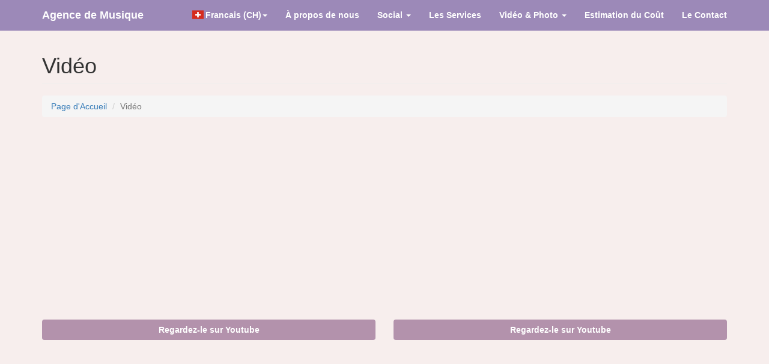

--- FILE ---
content_type: text/html; charset=UTF-8
request_url: https://agencedemusique.ch/video.php
body_size: 2077
content:
<!DOCTYPE html>
<html lang="fr">

<head>

    <meta charset="utf-8">
    <meta http-equiv="X-UA-Compatible" content="IE=edge">
    <meta name="viewport" content="width=device-width, initial-scale=1">
    <meta name="description" content="Agence de Musique Maestoso Vidéo">
    <meta name="keywords" content="Agence de Musique Maestoso Vidéo">
    <link type="image/x-icon" href="https://agencedemusique.ch/favicon.ico" rel="shortcut icon">
    <link type="Image/x-icon" href="https://agencedemusique.ch/favicon.ico" rel="icon">
    <!-- Lang Links -->
    <link rel="alternate" hreflang="ru" href="ru/video.php" />
    <link rel="alternate" hreflang="de" href="de/video.php" />
    <link rel="alternate" hreflang="it" href="it/video.php" />
    <link rel="alternate" hreflang="en" href="en/video.php" />
    
    <!-- Google Anal -->
    
    <title>Agence de Musique Maestoso | Vidéo</title>

    <!-- Bootstrap Core CSS -->
    <link href="css/bootstrap.min.css" rel="stylesheet">

    <!-- Custom CSS -->
    <link href="css/main.css" rel="stylesheet">

    <!-- Custom Fonts -->
    <link href="font-awesome/css/font-awesome.min.css" rel="stylesheet" type="text/css">


</head>

<body>

    <!-- NAVBAR -->
    <nav class='navbar navbar-fixed-top' role='navigation'>
        <div class='container'>
            
            <div class='navbar-header'>
                <button type='button' class='navbar-toggle' data-toggle='collapse' data-target='#navbar-collapse'>
                    <span class='sr-only'>Toggle navigation</span>
                    <span class='icon-bar'></span>
                    <span class='icon-bar'></span>
                    <span class='icon-bar'></span>
                </button>
                <a class='navbar-brand' href='/index.php'>Agence de Musique</a>
            </div>
			                      
            <div class='collapse navbar-collapse' id='navbar-collapse'>
                <ul class='nav navbar-nav navbar-right'>
                	<li class='dropdown'>
                        <a href='#' class='dropdown-toggle' data-toggle='dropdown'><img src='/img/country_flags/ch.svg' class='img-responsive countryFlagIconNavbar pull-left' />Francais (CH)<b class='caret'></b></a>
                        <ul class='dropdown-menu'>
							<li>
                        		<a href='/it/index.php'><img src='/img/country_flags/ch.svg' class='img-responsive countryFlagIconNavbar pull-left' />Italiano (CH)</a>
                    		</li>
                            <li>
                                <a href='/ru/index.php'><img src='/img/country_flags/ru.svg' class='img-responsive countryFlagIconNavbar pull-left' />Русский</a>
                            </li>
                            <li>
                        		<a href='/de/index.php'><img src='/img/country_flags/ch.svg' class='img-responsive countryFlagIconNavbar pull-left' />Deutsch (CH)</a>
                    		</li>
                            <li>
                        		<a href='/en/index.php'><img src='/img/country_flags/en.svg' class='img-responsive countryFlagIconNavbar pull-left' />English (CH)</a>
                    		</li>
                        </ul>
                    </li>
                    
                    <li>
                        <a href='/about.php'>À propos de nous</a>
                    </li>
					
					<li class='dropdown'>
                        <a href='#' class='dropdown-toggle' data-toggle='dropdown'>Social <b class='caret'></b></a>
                        <ul class='dropdown-menu'>
							<li>
								<a href='https://www.instagram.com/mariage_suisse_wedding/'><i class='fa fa-instagram' aria-hidden='true'> Instagram</i></a>
							</li>
                            <li>
								<a href='https://www.linkedin.com/in/agence-de-musique-mariage-b177882a'><i class='fa fa-linkedin-square' aria-hidden='true'> Linkedin</i></a>
							</li>
                            <li>
								<a href='https://twitter.com/Maestoso11'><i class='fa fa-twitter-square' aria-hidden='true'> Twitter</i></a>
							</li>
                            <li>
								<a href='https://www.facebook.com/groups/467321210279165'><i class='fa fa-facebook-square' aria-hidden='true'> Facebook</i></a>
							</li>
                        </ul>
                    </li>
					
                    <li>
                        <a href='/services.php'>Les Services</a>
                    </li>
					<li class='dropdown'>
                        <a href='#' class='dropdown-toggle' data-toggle='dropdown'>Vidéo & Photo <b class='caret'></b></a>
                        <ul class='dropdown-menu'>
							<li>
                        		<a href='/video.php'>Vidéo</a>
                    		</li>
                            <li>
                                <a href='/photo.php'>Photo</a>
                            </li>
                        </ul>
                    </li>
                    <li>
                        <a href='/estimate.php'>Estimation du Coût</a>
                    </li>
                    <li>
                        <a href='/contact.php'>Le Contact</a>
                    </li>
                </ul>
            </div>
            
        </div>
	        
	</nav>
    <!-- Page Content -->
    <div class="container">

        <!-- Page Heading/Breadcrumbs -->
        <div class="row">
            <div class="col-lg-12">
            	<h1 class="page-header">Vidéo</h1>
                <ol class="breadcrumb">
                    <li><a href="index.php">Page d'Accueil</a>
                    </li>
                    <li class="active">Vidéo</li>
                </ol>
            </div>
        </div>
        <!-- /.row -->

        <!-- Project One -->
        <div class="row">
            <div class="col-md-6 videoDiv">
                <div class="embed-responsive embed-responsive-16by9" >
					<iframe class="embed-responsive-item" id="mainPageYoutube" src="https://www.youtube.com/embed/dXxhLBOSKV4"></iframe>
				</div>
                <a target="_blank" href="https://www.youtube.com/watch?v=dXxhLBOSKV4"><button type="button" class="btn btn-block">Regardez-le sur Youtube</button></a>
            </div>
            <div class="col-md-6 videoDiv">
                <div class="embed-responsive embed-responsive-16by9" >
					<iframe class="embed-responsive-item" id="mainPageYoutube" src="https://www.youtube.com/embed/x7jcL51K4jU"></iframe>
				</div>
                <a target="_blank" href="https://www.youtube.com/watch?v=x7jcL51K4jU"><button type="button" class="btn btn-block">Regardez-le sur Youtube</button></a>
            </div>
            <div class="col-md-6 videoDiv">
                <div class="embed-responsive embed-responsive-16by9" >
					<iframe class="embed-responsive-item" id="mainPageYoutube" src="https://www.youtube.com/embed/GGnr2G-miE8"></iframe>
				</div>
                <a target="_blank" href="https://www.youtube.com/watch?v=GGnr2G-miE8"><button type="button" class="btn btn-block">Regardez-le sur Youtube</button></a>
            </div>
            <div class="col-md-6 videoDiv">
                <div class="embed-responsive embed-responsive-16by9" >
					<iframe class="embed-responsive-item" id="mainPageYoutube" src="https://www.youtube.com/embed/trQewk9Q_RE"></iframe>
				</div>
                <a target="_blank" href="https://www.youtube.com/watch?v=trQewk9Q_RE"><button type="button" class="btn btn-block">Regardez-le sur Youtube</button></a>
            </div>
            <div class="col-md-6 videoDiv">
                <div class="embed-responsive embed-responsive-16by9" >
					<iframe class="embed-responsive-item" id="mainPageYoutube" src="https://www.youtube.com/embed/XIRC8UHFQ-o"></iframe>
				</div>
                <a target="_blank" href="https://www.youtube.com/watch?v=XIRC8UHFQ-o"><button type="button" class="btn btn-block">Regardez-le sur Youtube</button></a>
            </div>
            <div class="col-md-6 videoDiv">
                <div class="embed-responsive embed-responsive-16by9" >
					<iframe class="embed-responsive-item" id="mainPageYoutube" src="https://www.youtube.com/embed/3hrvPdNDWlQ"></iframe>
				</div>
                <a target="_blank" href="https://www.youtube.com/watch?v=3hrvPdNDWlQ"><button type="button" class="btn btn-block">Regardez-le sur Youtube</button></a>
            </div>
            <div class="col-md-6 videoDiv">
                <div class="embed-responsive embed-responsive-16by9" >
					<iframe class="embed-responsive-item" id="mainPageYoutube" src="https://www.youtube.com/embed/uhih_ir_elk"></iframe>
				</div>
                <a target="_blank" href="https://www.youtube.com/watch?v=uhih_ir_elk"><button type="button" class="btn btn-block">Regardez-le sur Youtube</button></a>
            </div>
            <!--
            <div class="col-md-6 videoDiv">
                <div class="embed-responsive embed-responsive-16by9" >
					<iframe class="embed-responsive-item" id="mainPageYoutube" src="https://www.youtube.com/embed/NUjn9qMGKrc"></iframe>
				</div>
                <a target="_blank" href="https://www.youtube.com/watch?v=NUjn9qMGKrc"><button type="button" class="btn btn-block">Regardez-le sur Youtube</button></a>
            </div>
            -->
            <div class="col-md-6 videoDiv">
                <div class="embed-responsive embed-responsive-16by9" >
					<iframe class="embed-responsive-item" id="mainPageYoutube" src="https://www.youtube.com/embed/BnEUu5fPMa8"></iframe>
				</div>
                <a target="_blank" href="https://www.youtube.com/watch?v=BnEUu5fPMa8"><button type="button" class="btn btn-block">Regardez-le sur Youtube</button></a>
            </div>
            <div class="col-md-6 videoDiv">
                <div class="embed-responsive embed-responsive-16by9" >
					<iframe class="embed-responsive-item" id="mainPageYoutube" src="https://www.youtube.com/embed/X7HG1rtScOI"></iframe>
				</div>
                <a target="_blank" href="https://www.youtube.com/watch?v=BnEUu5fPMa8"><button type="button" class="btn btn-block">Regardez-le sur Youtube</button></a>
            </div>
        </div>
        <!-- /.row -->

        <hr>

	<!-- Footer -->
	<footer>
            <div class='row'>
                <div class='col-lg-12'>
                    <p style='text-align:center; font-weight:bolder;'>Copyright &copy; Agence de Musique 2017-2023</p>
                </div>
            </div>
        </footer>	

    </div>
    <!-- /.container -->

    <!-- jQuery -->
    <script src="js/jquery.js"></script>

    <!-- Bootstrap Core JavaScript -->
    <script src="js/bootstrap.min.js"></script>

</body>

</html>


--- FILE ---
content_type: text/css
request_url: https://agencedemusique.ch/css/main.css
body_size: 728
content:

	body {
    padding-top: 50px;
	background-color:#F7EEED !important;}
	
	body h2 {
		margin-top:0px;}
	
	.mainPageMidContainer a:hover {
		transform:scale(1.1,1.1);}
	.mainPageMidContainer a {
		text-decoration:none;}
	.mainPageMidContainer .btn:hover {
		transform:scale(1.1,1.1);}
	.mainPageMidContainer h2 {
		text-align:center;}
	.btn {
		background-color:#B392AC;
		color:white;
		font-weight:bolder;}
	
	#mainPageYoutube {
		margin-top:30px;}
		
	.img-portfolio {
		margin-bottom: 30px;}

	.img-hover:hover {
		opacity: 0.8;}
		
	.servicesRow .btn:hover {
		transform:scale(1.1,1.1);}
	.servicesRow a {
		text-decoration:none;}

	
	
	/* NAVBAR */
	
	.navbar {
		background-color:#9C89B8 !important;
		font-weight:bolder;}
	.navbar .dropdown-menu {
		background-color:#9C89B8 !important;
		font-weight:bolder;
		text-align:center;}
	.icon-bar {
		background-color:white !important;}
	.navbar a {
		color:white !important;}
	.navbar a:hover {
		transform:scale(1.1,1.1);
		background-color:inherit !important;}
	.countryFlagIconNavbar {
		height:19px;
		width:19px;
		margin-right:3px;}


	/* Videos Page */
	
	.videoDiv a {
		text-decoration:none;}
	.videoDiv button {
		margin-top:5px;}
	.videoDiv a:hover button:hover {
		transform:scale(1.1,1.1);}

	/* Main Page Carousel */

	header.carousel {
    	height: 400px;;}
	header.carousel .item,
	header.carousel .item.active,
	header.carousel .carousel-inner {
    	height: 100%;}
	header.carousel .fill {
		width: 100%;
		height: 100%;
		background-position: center;
		background-size: cover;}
	#myCarousel {
		margin-top:20px;}
	.carousel-inner h2 {
		font-weight:bolder;
		font-size:36px;}
		
	/* Estimate Page */
	
	


	/* Footer */
	
		footer {
			margin: 50px 0;
		}

/* Responsive Styles */

@media(max-width:991px) {
    .customer-img,
    .img-related {
        margin-bottom: 30px;
    }
}

@media(max-width:767px) {
    .img-portfolio {
        margin-bottom: 15px;
    }

    header.carousel .carousel {
        height: 70%;
    }
}